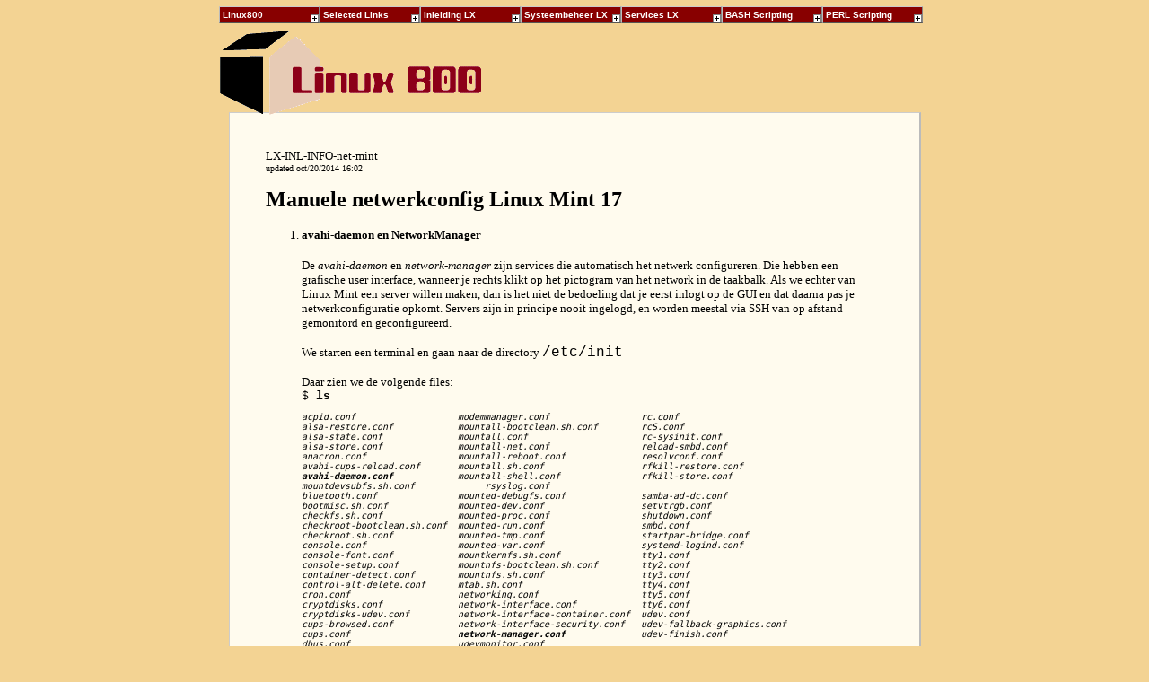

--- FILE ---
content_type: text/html; charset=UTF-8
request_url: http://old.linux800.be/lx-inl-info-net-mint.php
body_size: 9829
content:
<!DOCTYPE HTML PUBLIC "-//W3C//DTD HTML 4.01 Transitional//EN" "http://www.w3.org/TR/html4/loose.dtd">

<html class="pageview">


<head>
<meta http-equiv="Content-Type" content="text/html; charset=UTF-8">

<base target="_top">
<style type="text/css">
  

/* default css */

table {
  font-size: 1em;
  line-height: inherit;
}


tr {
  
  text-align: left;
  
}


div, address, ol, ul, li, option, select {
  margin-top: 0px;
  margin-bottom: 0px;
}

p {
  margin: 0px;
}

body {
  margin: 6px;
  padding: 0px;
  font-family: Verdana, sans-serif;
  font-size: 10pt;
  background-color: #ffffff;
}


img {
  -moz-force-broken-image-icon: 1;
}

@media screen {
  html.pageview {
    background-color: #f3d393 !important;
  }

  

  body {
    min-height: 1100px;
    
    counter-reset: __goog_page__;
  }
  * html body {
    height: 1100px;
  }
  .pageview body {
    border-top: 1px solid #ccc;
    border-left: 1px solid #ccc;
    border-right: 2px solid #bbb;
    border-bottom: 2px solid #bbb;
    width: 688px !important;
    margin: 125px auto 25px;
    padding: 40px 40px;
  }
  /* IE6 */
  * html {
    overflow-y: scroll;
  }
  * html.pageview body {
    overflow-x: auto;
  }
  /* Prevent repaint errors when scrolling in Safari. This "Star-7" css hack
     targets Safari 3.1, but not WebKit nightlies and presumably Safari 4.
     That's OK because this bug is fixed in WebKit nightlies/Safari 4 :-). */
  html*#wys_frame::before {
    content: '\A0';
    position: fixed;
    overflow: hidden;
    width: 0;
    height: 0;
    top: 0;
    left: 0;
  }
  
  

  
    .writely-callout-data {
      display: none;
      *display: inline-block;
      *width: 0;
      *height: 0;
      *overflow: hidden;
    }
    .writely-footnote-marker {
      background-image: url('MISSING');
      background-color: transparent;
      background-repeat: no-repeat;
      width: 7px;
      overflow: hidden;
      height: 16px;
      vertical-align: top;

      
      -moz-user-select: none;
    }
    .editor .writely-footnote-marker {
      cursor: move;
    }
    .writely-footnote-marker-highlight {
      background-position: -15px 0;
      -moz-user-select: text;
    }
    .writely-footnote-hide-selection ::-moz-selection, .writely-footnote-hide-selection::-moz-selection {
      background: transparent;
    }
    .writely-footnote-hide-selection ::selection, .writely-footnote-hide-selection::selection {
      background: transparent;
    }
    .writely-footnote-hide-selection {
      cursor: move;
    }

    
    .editor .writely-comment-yellow {
      background-color: #FF9;
      background-position: -240px 0;
    }
    .editor .writely-comment-yellow-hover {
      background-color: #FF0;
      background-position: -224px 0;
    }
    .editor .writely-comment-blue {
      background-color: #C0D3FF;
      background-position: -16px 0;
    }
    .editor .writely-comment-blue-hover {
      background-color: #6292FE;
      background-position: 0 0;
    }
    .editor .writely-comment-orange {
      background-color: #FFDEAD;
      background-position: -80px 0;
    }
    .editor .writely-comment-orange-hover {
      background-color: #F90;
      background-position: -64px 0;
    }
    .editor .writely-comment-green {
      background-color: #99FBB3;
      background-position: -48px 0;
    }
    .editor .writely-comment-green-hover {
      background-color: #00F442;
      background-position: -32px 0;
    }
    .editor .writely-comment-cyan {
      background-color: #CFF;
      background-position: -208px 0;
    }
    .editor .writely-comment-cyan-hover {
      background-color: #0FF;
      background-position: -192px 0;
    }
    .editor .writely-comment-purple {
      background-color: #EBCCFF;
      background-position: -144px 0;
    }
    .editor .writely-comment-purple-hover {
      background-color: #90F;
      background-position: -128px 0;
    }
    .editor .writely-comment-magenta {
      background-color: #FCF;
      background-position: -112px 0;
    }
    .editor .writely-comment-magenta-hover {
      background-color: #F0F;
      background-position: -96px 0;
    }
    .editor .writely-comment-red {
      background-color: #FFCACA;
      background-position: -176px 0;
    }
    .editor .writely-comment-red-hover {
      background-color: #FF7A7A;
      background-position: -160px 0;
    }

    .editor .writely-comment-marker {
      background-image: url('MISSING');
      background-color: transparent;
      padding-right: 11px;
      background-repeat: no-repeat;
      width: 16px;
      height: 16px;
      -moz-user-select: none;
    }

    .editor .writely-comment-hidden {
      padding: 0;
      background: none;
    }
    .editor .writely-comment-marker-hidden {
      background: none;
      padding: 0;
      width: 0;
    }
    .editor .writely-comment-none {
      opacity: .2;
      filter:progid:DXImageTransform.Microsoft.Alpha(opacity=20);
      -moz-opacity: .2;
    }
    .editor .writely-comment-none-hover {
      opacity: .2;
      filter:progid:DXImageTransform.Microsoft.Alpha(opacity=20);
      -moz-opacity: .2;
    }
  


  
  .br_fix br:not(:-moz-last-node):not(:-moz-first-node) {
    
    position:relative;
    
    left: -1ex
    
  }
  
  .br_fix br+br {
    position: static !important
  }
}

h6 { font-size: 8pt }
h5 { font-size: 8pt }
h4 { font-size: 10pt }
h3 { font-size: 12pt }
h2 { font-size: 14pt }
h1 { font-size: 18pt }

blockquote {padding: 10px; border: 1px #DDD dashed }

a img {border: 0}

.pb {
  border-width: 0;
  page-break-after: always;
  /* We don't want this to be resizeable, so enforce a width and height
     using !important */
  height: 1px !important;
  width: 100% !important;
}

.editor .pb {
  border-top: 1px dashed #C0C0C0;
  border-bottom: 1px dashed #C0C0C0;
}

div.google_header, div.google_footer {
  position: relative;
  margin-top: 1em;
  margin-bottom: 1em;
}


/* Table of contents */
.editor div.writely-toc {
  background-color: #f3f3f3;
  border: 1px solid #ccc;
}
.writely-toc > ol {
  padding-left: 3em;
  font-weight: bold;
}
ol.writely-toc-subheading {
  padding-left: 1em;
  font-weight: normal;
}
/* IE6 only */
* html writely-toc ol {
  list-style-position: inside;
}
.writely-toc-none {
  list-style-type: none;
}
.writely-toc-decimal {
  list-style-type: decimal;
}
.writely-toc-upper-alpha {
  list-style-type: upper-alpha;
}
.writely-toc-lower-alpha {
  list-style-type: lower-alpha;
}
.writely-toc-upper-roman {
  list-style-type: upper-roman;
}
.writely-toc-lower-roman {
  list-style-type: lower-roman;
}
.writely-toc-disc {
  list-style-type: disc;
}

/* Ordered lists converted to numbered lists can preserve ordered types, and
   vice versa. This is confusing, so disallow it */
ul[type="i"], ul[type="I"], ul[type="1"], ul[type="a"], ul[type="A"] {
  list-style-type: disc;
}

ol[type="disc"], ol[type="circle"], ol[type="square"] {
  list-style-type: decimal;
}

/* end default css */


  /* default print css */
  
  @media print {
    body {
      padding: 0;
      margin: 0;
    }

    div.google_header, div.google_footer {
      display: block;
      min-height: 0;
      border: none;
    }

    div.google_header {
      flow: static(header);
    }

    /* used to insert page numbers */
    div.google_header::before, div.google_footer::before {
      position: absolute;
      top: 0;
    }

    div.google_footer {
      flow: static(footer);
    }

    /* always consider this element at the start of the doc */
    div#google_footer {
      flow: static(footer, start);
    }

    span.google_pagenumber {
      content: counter(page);
    }

    span.google_pagecount {
      content: counter(pages);
    }


    callout.google_footnote {
      
      display: prince-footnote;
      footnote-style-position: inside;
      /* These styles keep the footnote from taking on the style of the text
         surrounding the footnote marker. They can be overridden in the
         document CSS. */
      color: #000;
      font-family: Verdana;
      font-size: 12.0pt;
      font-weight: normal;
    }

    /* Table of contents */
    #WritelyTableOfContents a::after {
      content: leader('.') target-counter(attr(href), page);
    }

    #WritelyTableOfContents a {
      text-decoration: none;
      color: black;
    }
  }

  @page {
    @top {
      content: flow(header);
    }
    @bottom {
      content: flow(footer);
    }
    @footnotes {
      border-top: solid black thin;
      padding-top: 8pt;
    }
  }
  /* end default print css */


/* custom css */


/* end custom css */

/* ui edited css */

body {
  font-family: Verdana;
  
  font-size: 10.0pt;
  line-height: normal;
  background-color: #fffbee;
}
/* end ui edited css */


/* editor CSS */
.editor a:visited {color: #551A8B}
.editor table.zeroBorder {border: 1px dotted gray}
.editor table.zeroBorder td {border: 1px dotted gray}
.editor table.zeroBorder th {border: 1px dotted gray}


.editor div.google_header, .editor div.google_footer {
  border: 2px #DDDDDD dashed;
  position: static;
  width: 100%;
  min-height: 2em;
}

.editor .misspell {background-color: yellow}

.editor .writely-comment {
  font-size: 9pt;
  line-height: 1.4;
  padding: 1px;
  border: 1px dashed #C0C0C0
}


/* end editor CSS */

</style>
<script type="text/javascript">
var gaJsHost = (("https:" == document.location.protocol) ? "https://ssl." : "http://www.");
document.write(unescape("%3Cscript src='" + gaJsHost + "google-analytics.com/ga.js' type='text/javascript'%3E%3C/script%3E"));
</script>
<script type="text/javascript">
try {
var pageTracker = _gat._getTracker("UA-15243693-2");
pageTracker._trackPageview();
} catch(err) {}</script>
</head>

<body>

<style>
#topblock {	position:relative; left:-70px; top:-164px;
		height:125px; width:788px;
/*		background:#ffffff;			*/
		z-index:1;}

#logo {		float: left;
		position: relative; top:10px; left:14px; 
		z-index:10;}

#menu	{	float: right;
		position:relative; top:5px; left:14px;  
		z-index:11;}

#menu a, #menu h2, #menu h3, #menu h4 {	font:bold 10px arial,helvetica,sans-serif; display:block; 
                                border-width:1px; border-style:solid; 
                                border-color:#ccc #888 #555 #bbb;
				white-space:nowrap;
				margin:0; padding:3px 12px 3px 3px;}

#menu h2 {color:#fff; background:#800 url(expand3.gif) no-repeat 100% 100%;text-tranform:uppercase;}
#menu h3 {color:#fff; background:#a66 url(expand3.gif) no-repeat 100% 100%;}
#menu h4 {color:#eeedcd; background:#400 no-repeat 100% 100%;}

#menu a {background:#eeedcd;text-decoration:none;}

#menu a, #menu a:visited{color:#400;}

#menu a:hover		{color:#800;background:#fffede;}

#menu a:active		{color:#060;background:#ccc;}

#menu ul	{list-style:none;margin:0;padding:0;float:left;
		 width:112px; }

#menu li	{position:relative;}

#menu ul ul	{position:absolute;z-index:500;top:auto;display:none;}

#menu ul ul ul	{top:0;left:100%;}

/* Styling for Expand */

#menu a.x, #menu a.x:visited
		{font-weight:bold;color:#900;background:#fefede url(expand3.gif) no-repeat 100% 100%;}

#menu a.x:hover	{color:#fff;background:#800;}

#menu a.x:active{color:#060;background:#ccc;}

/* Begin non-anchor hover selectors */

/* Enter the more specific element (div) selector on non-anchor hovers for IE5.x to comply with the
older version of csshover.htc - V1.21.041022. It improves IE's performance speed to use the older
file and this method */

div#menu h2:hover	{background:#a00 url(expand3.gif) no-repeat -999px -9999px;}

div#menu h3:hover	{background:#911 url(expand3.gif) no-repeat -999px -9999px;}

div#menu li:hover	{cursor:pointer;z-index:100;}

div#menu li:hover ul ul,
div#menu li li:hover ul ul,
div#menu li li li:hover ul ul,
div#menu li li li li:hover ul ul
			{display:none;}

div#menu li:hover ul,
div#menu li li:hover ul,
div#menu li li li:hover ul,
div#menu li li li li:hover ul
			{display:block;}

</style>

<div id="topblock">


<div id="menu">

<ul>
<li><h2>Linux800</h2>
	<ul>
	<li><a href="index.php">home</a></li>

	<li><a href="index.php">contact</a></li>
	</ul>
</li>
</ul>
<ul>
<li><h2>Selected Links</h2>
	<ul>
	<li><a href="http://www.distrowatch.com" target="_blank">DISTROWATCH.com</a></li>
	<li><a href="http://www.howtoforge.com" target="_blank">HOWtoFORGE.com</a></li>

	<li><a href="http://www.linuxtoday.com" target="_blank">LinuxTODAY.com</a></li>
	<li><a href="http://www.linuxhomenetworking.com" target="_blank">LXhomeNETworking</a></li>
	<li><a href="http://cb.vu/unixtoolbox.xhtml" target="_blank">UNIX Toolbox</a></li>
	<li><a href="http://www.catonmat.net" target="_blank">P. Krummins blog</a></li>
	<li><h3>linux distributions</h3>
		<ul>
		<li><a href="http://distrowatch.com/dwres.php?resource=major" target="_blank">Top 10 Distro's</a></li>

		<li><h3>Debian based</h3>
			<ul>
			<li><a href="http://www.debian.org" target="_blank">Debian</a></li>
			<li><a href="http://www.ubuntu.com" target="_blank">Ubuntu</a></li>
			<li><a href="http://linuxmint.com" target="_blank">Linux Mint</a></li>
			<li><a href="http://www.mepis.org" target="_blank">Mepis</a></li>

			<li><a href="http://www.sidux.com" target="_blank">Sidux</a></li>
			<li><a href="http://www.knoppix.com" target="_blank">Knoppix</a></li>
			</ul>
		</li>
		<li><h3>Red Hat based</h3>
			<ul>
			<li><a href="http://www.redhat.com" target="_blank">RedHat</a></li>

			<li><a href="http://www.centos.org" target="_blank">CentOS</a></li>
			<li><a href="http://fedoraproject.org" target="_blank">Fedora</a></li>
			<li><a href="https://www.scientificlinux.org/" target="_blank">Scientific Linux</a></li>
			</ul>
		</li>
		<li><h3>RPM based</h3>
			<ul>

			<li><a href="http://www.suse.com" target="_blank">Su$E</a></li>
			<li><a href="http://www.opensuse.org" target="_blank">OpenSuSE</a></li>
			<li><a href="http://www.mandriva.com" target="_blank">Mandriva</a></li>
			<li><a href="http://www.pclinuxos.com" target="_blank">PC linux OS</a></li>
			</ul>
		</li>
		<li><h3>Slackware based</h3>

			<ul>
			<li><a href="http://www.slackware.com" target="_blank">Slackware</a></li>
			<li><a href="http://www.zenwalk.org" target="_blank">ZenWalk</a></li>
			<li><a href="http://www.slax.org" target="_blank">SLAX</a></li>
			<li><a href="http://www.vectorlinux.com" target="_blank">Vector Linux</a></li>
			<li><a href="http://www.nimblex.net" target="_blank">NimbleX</a></li>

			</ul>
		</li>
		<li><h3>Gentoo based</h3>
			<ul>
			<li><a href="http://www.gentoo.org" target="_blank">Gentoo</a></li>
			<li><a href="http://www.sabayonlinux.org" target="_blank">Sabayon</a></li>
			</ul>

		</li>
		<li><h3>Special purpose</h3>
			<ul>
			<li><a href="http://www.sysresccd.org/" target="_blank">System Rescue CD</a></li>
			<li><a href="http://www.remote-exploit.org/backtrack.html" target="_blank">BACKTRACK</a></li>
			<li><a href="http://www.damnsmalllinux.org/" target="_blank">Damn Small Linux</a></li>
			<li><a href="http://www.puppylinux.com/" target="_blank">Puppy Linux</a></li>

			<li><a href="http://www.elivecd.org/" target="_blank">E-live</a></li>
			<li><a href="http://trinityhome.org/Home/index.php?wpid=1&front_id=12" target="_blank">Trinity Rescue Kit</a></li>
			<li><a href="http://volatileminds.net/projects/clamav/" target="_blank">ClamAV LIVE CD</a></li>
			</ul>
		</li>
		<li><a href="http://www.archlinux.org" target="_blank">Arch Linux</a></li>
		</ul>

	</li>
	<li><h3>UNIX: BSD and others</h3>
		<ul>
		<li><a href="http://www.freebsd.org" target="_blank">Free BSD</a></li>
		<li><a href="http://www.dragonflybsd.org" target="_blank">Dragonfly BSD</a></li>
		<li><a href="http://www.pcbsd.org" target="_blank">PC BSD</a></li>
		<li><a href="http://www.desktopbsd.net" target="_blank">DESKTOP BSD</a></li>

		<li><a href="http://www.netbsd.org" target="_blank">NET BSD</a></li>
		<li><a href="http://www.openbsd.org" target="_blank">OPEN BSD</a></li>
		<li><a href="http://www.apple.com/macosx/" target="_blank">Mac OS X</a></li>
		<li><a href="http://www.sun.com/software/solaris/" target="_blank">(open)Solaris</a></li>
		<li><a href="http://www-03.ibm.com/systems/power/software/aix/index.html" target="_blank">AIX</a></li>
		<li><a href="http://h20338.www2.hp.com/hpux11i/cache/324545-0-0-0-121.html?jumpid=go/hpux" target="_blank">HP UX</a></li>

		</ul>
	</li>
	<li><h3>some linux gurus</h3>
		<ul>
		<li><a href="http://stallman.org" target="_blank">Richard Stallman</a></li>
		<li><a href="http://www.cs.helsinki.fi/u/torvalds/" target="_blank">Linus Torvalds</a></li>
		<li><a href="http://perens.com" target="_blank">Bruce Perens</a></li>

		</ul>
	</li>
	</ul>
</li>
</ul>
<ul>
<li><h2>Inleiding LX</h2>
	<ul>
	<li><h4>info pagina's</h4></li>
	<li><a href="lx-inl-info-about-linux.php">About Linux</a></li>

	<li><a href="lx-inl-info-basiscommandos.php">Basiscommando's</a></li>
	<li><a href="lx-inl-info-schijven-filesystems.php">Schijven/Filesys</a></li>
	<li><a href="lx-inl-info-fdisk.php">Fdisk</a></li>
	<li><a href="lx-inl-info-permissions-ownership.php">Permissions/Owner</a></li>
	<li><a href="lx-inl-info-processen.php">Processen</a></li>
	<li><a href="lx-inl-info-net-mint.php">netconfig MINT-17.1</a></li>
	<li><h4>oefeningen</h4></li>
	<li><a href="lx-inl-oef-commandos.php">basiscommando's</a></li>
	<li><a href="lx-inl-oef-permissions-ownership.php">permissions/owner</a></li>

	<li><a href="lx-inl-oef-schijven-paswoord.php">paswoord reset</a></li>
	<li><h4>labo/praktijk</h4></li>
	<li><a href="lx-inl-prak-install-win-deb-mint.php">install win/linux</a></li>
	<li><a href="lx-inl-prak-fdisk-mount-mkfs.php">fdisk/mount/mkfs</a></li>
	<li><a href="lx-inl-prak-install-net-soft.php">install/netw/softw</a></li>
	<li><h4>testvragen</h4></li>

	<li><a href="lx-inl-test.php">inleiding</a></li>
	</ul>
</li>
</ul>
<ul>
<li><h2>Systeembeheer LX</h2>
	<ul>
	<li><h3>cmd line interface</h3>
		<ul>
		<li><a href="lx-sys-info-documentation.php">Documentatie</a></li>
		<li><a href="lx-sys-info-applications.php">#CLI Toepassingen</a></li>
		<li><a href="lx-sys-info-pipes-redir.php">#Pipes e.d.</a></li>
		<li><a href="lx-sys-info-commands.php">#Meer Commando's</a></li>
		<li><a href="lx-sys-info-tools.php">#find, grep, e.a.</a></li>
		<li><a href="lx-sys-info-shell.php">#de bash shell</a></li>
		</ul>
	</li>
	<li><h3>filesystem</h3>
		<ul>
		<li><a href="lx-sys-info-bootproces.php">#Bootprocedure</a></li>
		<li><a href="lx-sys-info-filesystem-admin.php">#Filesystem Beheer</a></li>
		<li><a href="lx-sys-info-storage.php">#Storage</a></li>
		<li><a href="lx-sys-info-deep-roadmap.php">#Linux Roadmap</a></li>
		<li><a href="lx-sys-info-backup.php">#Backups</a></li>
		<li><a href="lx-sys-info-rescuecd.php">#Rescue-CD</a></li>
		</ul>
	</li>
	<li><h3>software</h3>
		<ul>
		<li><a href="lx-sys-info-yum-rpm.php">#YUM / RPM</a></li>
		<li><a href="lx-sys-info-apt-dpkg.php">#APT / DPKG</a></li>
		<li><a href="lx-sys-info-source-software.php">#Vanaf Source</a></li>
		</ul>
	</li>
	<li><a href="lx-sys-info-users-perm-sec.php">#users en security</a></li>
	<li><a href="lx-sys-info-processes.php">#processen</a></li>
	<li><a href="lx-sys-info-printers-cups.php">#printers en cups</a></li>
	<li><a href="lx-sys-info-kernel.php">#kernel</a></li>
	<li><h3>oefeningen</h3>
		<ul>
		<li><a href="lx-sys-shell-bashrc-oef.php">shell: bashrc</a></li>
		<li><a href="lx-sys-shell-grep-oef.php">grep</a></li>
		<li><a href="lx-sys-shell-find-oef.php">find</a></li>
		<li><a href="lx-sys-shell-grepfind-oef.php">find en grep</a></li>
		<li><a href="lx-sys-filesystem-mount-oef.php">mount</a></li>
		<li><a href="lx-sys-filesystem-grub-oef.php">grub</a></li>
		<li><a href="lx-sys-filesystem-tar-oef.php">tar</a></li>
		</ul>
	</li>
	<li><h3>labo/praktijk</h3>
		<ul>
		<li><a href="lx-sys-shell-prak.php">De Shell</a></li>
		<li><a href="lx-sys-prak-remote-shell.php">Remote Shell</a></li>
		<li><a href="lx-sys-multi-os-install-prak.php">Multi-OS install</a></li>
		<li><a href="lx-sys-partitioning-grub-prak.php">Partitioning Grub</a></li>
		<li><a href="lx-sys-rescuecd-prak.php">System Rescue CD</a></li>
		<li><a href="lx-sys-software-install-prak.php">Installatie Software</a></li>
		</ul>
	</li>
	<li><h3>testvragen</h3>
		<ul>
		<li><a href="lx-sys-distros-test.php">Linux distros</a></li>
		<li><a href="lx-sys-shell-test.php">De Shell</a></li>
		<li><a href="lx-sys-shell-ptest.php">PRAK Shell</a></li>
		<li><a href="lx-sys-filesystem-test.php">Filesystem</a></li>
		<li><a href="lx-sys-filesystem-ptest.php">PRAK Filesystem db</a></li>
		<li><a href="lx-sys-filesystem-centos-ptest.php">PRAK Filesystem rh</a></li>
		<li><a href="lx-sys-install-test.php">Installatie Software</a></li>
		<li><a href="lx-sys-xwindow-test.php">X-window</a></li>
		<li><a href="lx-sys-userrights-test.php">User Managements</a></li>
		<li><a href="lx-sys-process-test.php">Processen</a></li>
		</ul>
	</li>
	</ul>
</li>
</ul>
<ul>
<li><h2>Services LX</h2>
	<ul>
	<li><h3>info pagina's</h3>
		<ul>
		<li><a href="lx-svs-info-net-debian.php">net-config Debian</a></li>
		<li><a href="lx-svs-info-net-redhat.php">net-config RedHat</a></li>
		<li><a href="lx-svs-info-dhcpd.php">dhcp daemon</a></li>
		<li><a href="lx-svs-info-telnetd.php">telnet daemon</a></li>
		<li><a href="lx-svs-info-telnetclient.php">telnet client</a></li>
		<li><a href="lx-svs-info-sshd.php">ssh daemon</a></li>
		<li><a href="lx-svs-info-sshclient.php">ssh client</a></li>
		<li><a href="lx-svs-info-vsftpd.php">vsftpd server</a></li>
		<li><a href="lx-svs-info-ftpclient.php">ftp client</a></li>
		<li><a href="lx-svs-info-apache2.php">apache2 server</a></li>
		<li><a href="lx-svs-info-apache2-virtualhosts.php">apache virtual hosts</a></li>
		<li><a href="lx-svs-info-php5.php">apache en php5</a></li>
		<li><a href="lx-svs-info-mysql.php">mySQL shell</a></li>
		<li><a href="lx-svs-info-samba.php">samba3 server</a></li>
		<li><a href="lx-svs-info-samba-client.php">samba3 client</a></li>
		<li><a href="lx-svs-info-samba-in-AD.php">samba in AD</a></li>
		<li><a href="lx-svs-info-samba-PDC.php">samba PDC</a></li>
		<li><a href="lx-svs-info-mailserver.php">e-mail servers</a></li>
		<li><a href="lx-svs-info-squid-squidguard.php">squid proxy server</a></li>
		<li><a href="lx-svs-info-iptables.php">iptables firewall</a></li>
		</ul>
	</li>
	<li><h3>oefeningen</h3>
		<ul>
		<li><a href="lx-svs-oef-net-ip-address-classful.php">ip: classful</a></li>
		<li><a href="lx-svs-oef-net-ip-address-classless.php">ip: classless</a></li>
		<li><a href="lx-svs-oef-net-ip-address-printers.php">ip: printers</a></li>
		</ul>
	</li>
	<li><h3>praktijk</h3>
		<ul>
		<li><a href="lx-svs-prak-netwerk-kleine-protocollen.php">kleine protocollen</a></li>
		<li><a href="lx-svs-prak-dhcpd.php">dhcpd server</a></li>
		<li><a href="lx-svs-prak-telnet.php">telnet</a></li>
		<li><a href="lx-sys-prak-remote-shell.php">remote shell</a></li>
		<li><a href="lx-svs-prak-sshd.php">ssh server</a></li>
		<li><a href="lx-svs-prak-netcat.php">netcat</a></li>
		<li><a href="lx-svs-prak-vsftpd.php">vsftpd server</a></li>
		<li><a href="lx-svs-prak-apache2.php">apache server</a></li>
		<li><a href="lx-svs-prak-samba.php">samba server</a></li>
		</ul>	
	</li>
	<li><h3>labo</h3>
		<ul>
		<li><a href="lx-svs-labo-lamp.php">labo lamp-server</a></li>
		<li><a href="lx-svs-labo-iptables.php">labo iptables</a></li>
		</ul>
	</li>
	<li><h3>testvragen</h3>

		<ul>
		<li><a href="lx-svs-test-netwerk-services.php">Netwerk en Services</a></li>
		<li><a href="lx-svs-ptest-lamp-samba.php">Praktijk LAMP/samba</a></li>
		</ul>
	</li>
	</ul>

</li>
</ul>
<ul>
<li><h2>BASH Scripting</h2>
	<ul>
	<li><a href="lx-scr-info-inleiding.php">Inleiding</a></li>
	<li><a href="lx-scr-info-basisregels.php">Basisregels</a></li>

	<li><a href="lx-scr-info-parameters.php">Parameters</a></li>
	<li><a href="lx-scr-info-variabelen.php">Variabelen</a></li>
	<li><a href="lx-scr-info-quotes-backslash-accolade.php"> * quotes etc.</a></li>
	<li><a href="lx-scr-info-if.php">IF</a></li>
	<li><a href="lx-scr-info-case.php">Case</a></li>
	<li><a href="lx-scr-info-substitution.php"> * Cmnd Substitution</a></li>

	<li><a href="lx-scr-info-for-loop.php">For Loop</a></li>
	<li><a href="lx-scr-info-array-variabelen.php"> * Arrays</a></li>
	<li><a href="lx-scr-info-while.php">While</a></li>
	<li><a href="lx-scr-info-awk-cut-sed.php"> * awk cut sed</a></li>
	<li><a href="lx-scr-info-funkties.php">Funkties</a></li>

	<li><a href="lx-scr-info-bash-debuggen.php"> * Debuggen</a></li>
	<li><a href="lx-scr-info-file-io.php">File i/o</a></li>
	<li><a href="lx-scr-info-rekenen.php"> * Rekenen</a></li>
	<li><a href="lx-scr-info-oefeningen.php">Oefeningen</a></li>
	</ul>
</li>

</ul>
<ul>
<li><h2>PERL Scripting</h2>
        <ul>
        <li><a href="lx-perl-info-inleiding.php">Inleiding</a></li>
        <li><a href="lx-perl-info-basisregels.php">Basisregels</a></li>
        <li><a href="lx-perl-info-variabelen.php">Variabelen</a></li>
        <li><a href="lx-perl-info-arrays-hashes.php">Arrays/Hashes</a></li>

        <li><a href="lx-perl-info-parameters.php">Parameters</a></li>
        <li><a href="lx-perl-info-if-while.php">If / While</a></li>
        <li><a href="lx-perl-info-for-foreach.php">For / Foreach</a></li>
        <li><a href="lx-perl-info-globbing-stat.php">Globbing / Stat</a></li>
        <li><a href="lx-perl-info-functions.php">Functions</a></li>
        <li><a href="lx-perl-info-file-io.php">File i/o</a></li>

        </ul>
</li>
</ul>

</div> <!-- End CSS Horizontal Popout Menu -->

<div id="logo">
<img src="linux800-logo-small2-t.gif" alt="logo">
</div> <!-- logo -->

</div> <!-- END TOPBLOCK -->




<style>
#tekstblock {position:relative; top:-125px}
</style>

<div id="tekstblock">   

<p>LX-INL-INFO-net-mint<br>
<font size="1">updated oct/20/2014 16:02</font><br>
</p>
<p></p>
<h1>Manuele netwerkconfig Linux Mint 17</h1>
<p></p>
<p></p>
<ol><li>
<h4>avahi-daemon en NetworkManager</h4>
De <i>avahi-daemon</i> en <i>network-manager</i> zijn services die automatisch het netwerk configureren. Die hebben een grafische user interface, wanneer je rechts klikt op het pictogram van het network in de taakbalk.
Als we echter van Linux Mint een server willen maken, dan is het niet de bedoeling dat je eerst inlogt op de GUI en dat daarna pas je netwerkconfiguratie opkomt. 
Servers zijn in principe nooit ingelogd, en worden meestal via SSH van op afstand gemonitord en geconfigureerd.<br>
<br>
We starten een terminal en gaan naar de directory <font size="3"><font face="courier new">/etc/init</font></font><br>
<br>
Daar zien we de volgende files:<br>
<font face="courier new"><font size="2">$<b> ls</b><br></font>
<font size="1">
<pre>
<i>acpid.conf                   modemmanager.conf                 rc.conf
alsa-restore.conf            mountall-bootclean.sh.conf        rcS.conf
alsa-state.conf              mountall.conf                     rc-sysinit.conf
alsa-store.conf              mountall-net.conf                 reload-smbd.conf
anacron.conf                 mountall-reboot.conf              resolvconf.conf
avahi-cups-reload.conf       mountall.sh.conf                  rfkill-restore.conf
<b>avahi-daemon.conf</b>            mountall-shell.conf               rfkill-store.conf
mountdevsubfs.sh.conf             rsyslog.conf
bluetooth.conf               mounted-debugfs.conf              samba-ad-dc.conf
bootmisc.sh.conf             mounted-dev.conf                  setvtrgb.conf
checkfs.sh.conf              mounted-proc.conf                 shutdown.conf
checkroot-bootclean.sh.conf  mounted-run.conf                  smbd.conf
checkroot.sh.conf            mounted-tmp.conf                  startpar-bridge.conf
console.conf                 mounted-var.conf                  systemd-logind.conf
console-font.conf            mountkernfs.sh.conf               tty1.conf
console-setup.conf           mountnfs-bootclean.sh.conf        tty2.conf
container-detect.conf        mountnfs.sh.conf                  tty3.conf
control-alt-delete.conf      mtab.sh.conf                      tty4.conf
cron.conf                    networking.conf                   tty5.conf
cryptdisks.conf              network-interface.conf            tty6.conf
cryptdisks-udev.conf         network-interface-container.conf  udev.conf
cups-browsed.conf            network-interface-security.conf   udev-fallback-graphics.conf
cups.conf                    <b>network-manager.conf</b>              udev-finish.conf
dbus.conf                    udevmonitor.conf
dmesg.conf                   nmbd.conf                         udevtrigger.conf
failsafe.conf                passwd.conf                       ufw.conf
flush-early-job-log.conf     plymouth.conf                     upstart-file-bridge.conf
friendly-recovery.conf       plymouth-log.conf                 upstart-socket-bridge.conf
gpu-manager.conf             plymouth-ready.conf               upstart-udev-bridge.conf
hostname.conf                plymouth-shutdown.conf            ureadahead.conf
hwclock.conf                 plymouth-splash.conf              ureadahead-other.conf
hwclock-save.conf            plymouth-stop.conf                usb-modeswitch-upstart.conf
irqbalance.conf              plymouth-upstart-bridge.conf      vmware-tools.conf
kmod.conf                    procps.conf                       vmware-tools-thinprint.conf
mdm.conf                     pulseaudio.conf                   wait-for-state.conf
<br></i>
</pre>
</font></font>
Om aan <i>upstart</i> duidelijk te maken dat we <i>avahi-daemon</i> en <i>network-manager</i> zelf willen configureren, creeren we telkens een file
met de extensie <b>.override</b> met daarin de opdracht <b>"manual"</b> (zonder quotes :-) ).<br>
<br>
Dat kan zonder editor, door het woord <i>manual</i> te redirecten naar de <i>.override</i>-file:<br>
<pre
<font size="2"><font face="courier new">
$ <b>cd /etc/init</b>
$ <b>sudo su</b>
# <b>echo manual &gt avahi-daemon.override </b>
# <b>echo manual &gt network-manager.override </b>
# <b>exit</b>
<i>exit</i>
$ 
</font></font>
</pre>
</li>
<li>
<h4>ip-address / gateway / netmask / DNS-server</h4>
We moeten vervolgens de netwerkconfiguratie in een config-file plaatsen.<br>
Pas de file <font size="3"><font face="courier new">/etc/network/interfaces</font></font> als volgt aan:<br>
<p><br>
</p>
<p style="font-family: Courier New;"># <b>pico /etc/network/interfaces</b><br>
<br>
</p>
<table id="f4lp" style="font-family: Courier New;" border="1" bordercolor="#000000" cellpadding="3" cellspacing="0" width="100%">
<tbody>
<tr>
<td width="100%">
<p>auto lo</p>
<p>iface lo inet loopback</p>
<p><br>
</p>
<p>auto eth0</p>
<p>iface eth0 inet static</p>
<p>address 192.168.<b style="background-color: rgb(217, 234, 211);">xx.yy</b></p>
<p>netmask 255.255.255.0</p>
<p>gateway 192.168.xx.zz</p>
<p>dns-nameservers 8.8.8.8</p>
</td>
</tr>
</tbody>
</table>
<br>
</li>
<li>
<h4>Herstart je computer</h4>
</li>
<li>
<h4>Test je ip-adres</h4>
<font face="courier new"># <b>ifconfig</b></font><i><br style="font-family: Courier New;">
<font face="courier new" size="2">eth0 &nbsp;&nbsp;&nbsp;&nbsp; Link encap:Ethernet&nbsp; HWaddr 00:60:08:56:b6:bf &nbsp;</font><font size="2"><br style="font-family: Courier New;">
</font><font face="courier new" size="2">&nbsp;&nbsp;&nbsp;&nbsp;&nbsp;&nbsp;&nbsp;&nbsp;&nbsp; inet addr:<b>172.16.44.45</b>&nbsp; Bcast:172.16.255.255&nbsp; Mask:255.255.0.0</font><font size="2"><br style="font-family: Courier New;">
</font><font face="courier new" size="2">&nbsp;&nbsp;&nbsp;&nbsp;&nbsp;&nbsp;&nbsp;&nbsp;&nbsp; UP BROADCAST RUNNING MULTICAST&nbsp; MTU:1500&nbsp; Metric:1</font><font size="2"><br style="font-family: Courier New;">
</font><font face="courier new" size="2">&nbsp;&nbsp;&nbsp;&nbsp;&nbsp;&nbsp;&nbsp;&nbsp;&nbsp; RX packets:739244 errors:0 dropped:0 overruns:0 frame:0</font><font size="2"><br style="font-family: Courier New;">
</font><font face="courier new" size="2">&nbsp;&nbsp;&nbsp;&nbsp;&nbsp;&nbsp;&nbsp;&nbsp;&nbsp; TX packets:147347 errors:0 dropped:0 overruns:0 carrier:0</font><font size="2"><br style="font-family: Courier New;">
</font><font face="courier new" size="2">&nbsp;&nbsp;&nbsp;&nbsp;&nbsp;&nbsp;&nbsp;&nbsp;&nbsp; collisions:0 txqueuelen:1000 </font><font size="2"><br style="font-family: Courier New;">
</font><font face="courier new" size="2">&nbsp;&nbsp;&nbsp;&nbsp;&nbsp;&nbsp;&nbsp;&nbsp;&nbsp; RX bytes:191700558 (182.8 MB)&nbsp; TX bytes:66834778 (63.7 MB)</font><font size="2"><br style="font-family: Courier New;">
</font><font face="courier new" size="2">&nbsp;&nbsp;&nbsp;&nbsp;&nbsp;&nbsp;&nbsp;&nbsp;&nbsp; Interrupt:19 Base address:0xb800 </font></i><font size="2"><br>
<br>
<i style="font-family: Courier New;">lo&nbsp;&nbsp;&nbsp;&nbsp;&nbsp;&nbsp;&nbsp; Link encap:Local Loopback &nbsp;<br>
&nbsp;&nbsp;&nbsp;&nbsp;&nbsp;&nbsp;&nbsp;&nbsp;&nbsp; inet addr:127.0.0.1&nbsp; Mask:255.0.0.0<br>
&nbsp;&nbsp;&nbsp;&nbsp;&nbsp;&nbsp;&nbsp;&nbsp;&nbsp; UP LOOPBACK RUNNING&nbsp; MTU:16436&nbsp; Metric:1<br>
&nbsp;&nbsp;&nbsp;&nbsp;&nbsp;&nbsp;&nbsp;&nbsp;&nbsp; RX packets:127 errors:0 dropped:0 overruns:0 frame:0<br>
&nbsp;&nbsp;&nbsp;&nbsp;&nbsp;&nbsp;&nbsp;&nbsp;&nbsp; TX packets:127 errors:0 dropped:0 overruns:0 carrier:0<br>
&nbsp;&nbsp;&nbsp;&nbsp;&nbsp;&nbsp;&nbsp;&nbsp;&nbsp; collisions:0 txqueuelen:0 <br>
&nbsp;&nbsp;&nbsp;&nbsp;&nbsp;&nbsp;&nbsp;&nbsp;&nbsp; RX bytes:102236 (99.8 KB)&nbsp; TX bytes:102236 (99.8 KB)</i></font><br>
<br>
</li>
<li>
<h4>Test je router</h4>
<font face="courier new"># <b>route -n</b></font><b><br>
</b><i style="font-family: Courier New;">Kernel IP routing table<br>
Destination&nbsp;&nbsp; Gateway&nbsp;&nbsp;&nbsp;&nbsp;&nbsp;&nbsp; Genmask&nbsp;&nbsp;&nbsp;&nbsp;&nbsp;&nbsp; Flags Metric&nbsp; Ref&nbsp; Use Iface<br>
169.254.0.0&nbsp;&nbsp; 0.0.0.0&nbsp;&nbsp;&nbsp;&nbsp;&nbsp;&nbsp; 255.255.0.0&nbsp;&nbsp;&nbsp;&nbsp; U&nbsp;&nbsp;&nbsp;&nbsp; 1000&nbsp;&nbsp; 0&nbsp;&nbsp;&nbsp; 0&nbsp; eth0<br>
172.16.0.0&nbsp;&nbsp;&nbsp; 0.0.0.0&nbsp;&nbsp;&nbsp;&nbsp;&nbsp;&nbsp; 255.255.0.0&nbsp;&nbsp;&nbsp;&nbsp; U&nbsp;&nbsp;&nbsp;&nbsp; 0&nbsp;&nbsp;&nbsp;&nbsp;&nbsp; 0&nbsp;&nbsp;&nbsp; 0&nbsp; eth0<br>
0.0.0.0&nbsp;&nbsp;&nbsp;&nbsp;&nbsp;&nbsp; <b>172.16.0.2</b>&nbsp;&nbsp;&nbsp; 0.0.0.0&nbsp;&nbsp;&nbsp;&nbsp;&nbsp;&nbsp;&nbsp;&nbsp; UG&nbsp;&nbsp;&nbsp; 100&nbsp;&nbsp;&nbsp; 0&nbsp;&nbsp;&nbsp; 0&nbsp; eth0</i><b><br>
</b><br>
</li>
<li>
<h4>Test je DNS</h4>
<font face="courier new"># <b>ping google.be</b></font><br>
<font size="2"><i><font face="courier new">PING google.be (74.125.79.99) 56(84) bytes of data.</font><br style="font-family: Courier New;">
<font face="courier new" size="1">64 bytes from ey-in-f99.1e100.net (74.125.79.99): icmp_seq=1 ttl=50 time=28.3 ms</font><font size="1"><br style="font-family: Courier New;">
</font><font face="courier new" size="1">64 bytes from ey-in-f99.1e100.net (74.125.79.99): icmp_seq=2 ttl=50 time=27.5 ms</font></i></font><br>
<br>
of<br>
<br>
<font face="courier new"># <b>dig</b></font><br>
<font size="2"><i><font face="courier new">; &lt;&lt;&gt;&gt; DiG 9.4.2-P2 &lt;&lt;&gt;&gt;</font><br style="font-family: Courier New;">
<font face="courier new">;; global options:&nbsp; printcmd</font><br style="font-family: Courier New;">
<font face="courier new">;; Got answer:</font><br style="font-family: Courier New;">
<font face="courier new">;; -&gt;&gt;HEADER&lt;&lt;- opcode: QUERY, status: NOERROR, id: 43971</font><br style="font-family: Courier New;">
<font face="courier new">;; flags: qr rd ra; QUERY: 1, ANSWER: 13, AUTHORITY: 0, ADDITIONAL: 9</font><br style="font-family: Courier New;">
<br style="font-family: Courier New;">
<font face="courier new">;; QUESTION SECTION:</font><br style="font-family: Courier New;">
<font face="courier new">;.&nbsp;&nbsp; &nbsp;&nbsp;&nbsp; &nbsp;&nbsp;&nbsp; &nbsp;&nbsp;&nbsp; &nbsp;IN&nbsp;&nbsp; &nbsp;NS</font><br style="font-family: Courier New;">
<br style="font-family: Courier New;">
<font face="courier new">;; ANSWER SECTION:</font><br style="font-family: Courier New;">
<font face="courier new">.&nbsp;&nbsp; &nbsp;&nbsp;&nbsp; &nbsp;&nbsp;&nbsp; &nbsp;16259&nbsp;&nbsp; &nbsp;IN&nbsp;&nbsp; &nbsp;NS&nbsp;&nbsp; &nbsp;b.root-servers.net.</font><br style="font-family: Courier New;">
<font face="courier new">.&nbsp;&nbsp; &nbsp;&nbsp;&nbsp; &nbsp;&nbsp;&nbsp; &nbsp;16259&nbsp;&nbsp; &nbsp;IN&nbsp;&nbsp; &nbsp;NS&nbsp;&nbsp; &nbsp;e.root-servers.net.</font><br style="font-family: Courier New;">
<font face="courier new">.&nbsp;&nbsp; &nbsp;&nbsp;&nbsp; &nbsp;&nbsp;&nbsp; &nbsp;16259&nbsp;&nbsp; &nbsp;IN&nbsp;&nbsp; &nbsp;NS&nbsp;&nbsp; &nbsp;c.root-servers.net.</font><br style="font-family: Courier New;">
<font face="courier new">.&nbsp;&nbsp; &nbsp;&nbsp;&nbsp; &nbsp;&nbsp;&nbsp; &nbsp;16259&nbsp;&nbsp; &nbsp;IN&nbsp;&nbsp; &nbsp;NS&nbsp;&nbsp; &nbsp;m.root-servers.net.</font><br style="font-family: Courier New;">
<font face="courier new">.&nbsp;&nbsp; &nbsp;&nbsp;&nbsp; &nbsp;&nbsp;&nbsp; &nbsp;16259&nbsp;&nbsp; &nbsp;IN&nbsp;&nbsp; &nbsp;NS&nbsp;&nbsp; &nbsp;j.root-servers.net.</font><br style="font-family: Courier New;">
<font face="courier new">.&nbsp;&nbsp; &nbsp;&nbsp;&nbsp; &nbsp;&nbsp;&nbsp; &nbsp;16259&nbsp;&nbsp; &nbsp;IN&nbsp;&nbsp; &nbsp;NS&nbsp;&nbsp; &nbsp;i.root-servers.net.</font><br style="font-family: Courier New;">
<font face="courier new">.&nbsp;&nbsp; &nbsp;&nbsp;&nbsp; &nbsp;&nbsp;&nbsp; &nbsp;16259&nbsp;&nbsp; &nbsp;IN&nbsp;&nbsp; &nbsp;NS&nbsp;&nbsp; &nbsp;k.root-servers.net.</font><br style="font-family: Courier New;">
<font face="courier new">.&nbsp;&nbsp; &nbsp;&nbsp;&nbsp; &nbsp;&nbsp;&nbsp; &nbsp;16259&nbsp;&nbsp; &nbsp;IN&nbsp;&nbsp; &nbsp;NS&nbsp;&nbsp; &nbsp;f.root-servers.net.</font><br style="font-family: Courier New;">
<font face="courier new">.&nbsp;&nbsp; &nbsp;&nbsp;&nbsp; &nbsp;&nbsp;&nbsp; &nbsp;16259&nbsp;&nbsp; &nbsp;IN&nbsp;&nbsp; &nbsp;NS&nbsp;&nbsp; &nbsp;a.root-servers.net.</font><br style="font-family: Courier New;">
<font face="courier new">.&nbsp;&nbsp; &nbsp;&nbsp;&nbsp; &nbsp;&nbsp;&nbsp; &nbsp;16259&nbsp;&nbsp; &nbsp;IN&nbsp;&nbsp; &nbsp;NS&nbsp;&nbsp; &nbsp;d.root-servers.net.</font><br style="font-family: Courier New;">
<font face="courier new">.&nbsp;&nbsp; &nbsp;&nbsp;&nbsp; &nbsp;&nbsp;&nbsp; &nbsp;16259&nbsp;&nbsp; &nbsp;IN&nbsp;&nbsp; &nbsp;NS&nbsp;&nbsp; &nbsp;h.root-servers.net.</font><br style="font-family: Courier New;">
<font face="courier new">.&nbsp;&nbsp; &nbsp;&nbsp;&nbsp; &nbsp;&nbsp;&nbsp; &nbsp;16259&nbsp;&nbsp; &nbsp;IN&nbsp;&nbsp; &nbsp;NS&nbsp;&nbsp; &nbsp;l.root-servers.net.</font><br style="font-family: Courier New;">
<font face="courier new">.&nbsp;&nbsp; &nbsp;&nbsp;&nbsp; &nbsp;&nbsp;&nbsp; &nbsp;16259&nbsp;&nbsp; &nbsp;IN&nbsp;&nbsp; &nbsp;NS&nbsp;&nbsp; &nbsp;g.root-servers.net.</font><br style="font-family: Courier New;">
<br style="font-family: Courier New;">
<font face="courier new">;; ADDITIONAL SECTION:</font><br style="font-family: Courier New;">
<font face="courier new">b.root-servers.net.&nbsp;&nbsp; &nbsp;68485&nbsp;&nbsp; &nbsp;IN&nbsp;&nbsp; &nbsp;A&nbsp;&nbsp; &nbsp;192.228.79.201</font><br style="font-family: Courier New;">
<font face="courier new">m.root-servers.net.&nbsp;&nbsp; &nbsp;49414&nbsp;&nbsp; &nbsp;IN&nbsp;&nbsp; &nbsp;A&nbsp;&nbsp; &nbsp;202.12.27.33</font><br style="font-family: Courier New;">
<font face="courier new">j.root-servers.net.&nbsp;&nbsp; &nbsp;16259&nbsp;&nbsp; &nbsp;IN&nbsp;&nbsp; &nbsp;A&nbsp;&nbsp; &nbsp;192.58.128.30</font><br style="font-family: Courier New;">
<font face="courier new">i.root-servers.net.&nbsp;&nbsp; &nbsp;16259&nbsp;&nbsp; &nbsp;IN&nbsp;&nbsp; &nbsp;A&nbsp;&nbsp; &nbsp;192.36.148.17</font><br style="font-family: Courier New;">
<font face="courier new">k.root-servers.net.&nbsp;&nbsp; &nbsp;16259&nbsp;&nbsp; &nbsp;IN&nbsp;&nbsp; &nbsp;A&nbsp;&nbsp; &nbsp;193.0.14.129</font><br style="font-family: Courier New;">
<font face="courier new">f.root-servers.net.&nbsp;&nbsp; &nbsp;16259&nbsp;&nbsp; &nbsp;IN&nbsp;&nbsp; &nbsp;A&nbsp;&nbsp; &nbsp;192.5.5.241</font><br style="font-family: Courier New;">
<font face="courier new">a.root-servers.net.&nbsp;&nbsp; &nbsp;16259&nbsp;&nbsp; &nbsp;IN&nbsp;&nbsp; &nbsp;A&nbsp;&nbsp; &nbsp;198.41.0.4</font><br style="font-family: Courier New;">
<font face="courier new">d.root-servers.net.&nbsp;&nbsp; &nbsp;16259&nbsp;&nbsp; &nbsp;IN&nbsp;&nbsp; &nbsp;A&nbsp;&nbsp; &nbsp;128.8.10.90</font><br style="font-family: Courier New;">
<font face="courier new">h.root-servers.net.&nbsp;&nbsp; &nbsp;16259&nbsp;&nbsp; &nbsp;IN&nbsp;&nbsp; &nbsp;A&nbsp;&nbsp; &nbsp;128.63.2.53</font><br style="font-family: Courier New;">
<br style="font-family: Courier New;">
<font face="courier new">;; Query time: 16 msec</font><br style="font-family: Courier New;">
<b><font face="courier new">;; SERVER: 172.16.0.101#53(172.16.0.101)</font></b><br style="font-family: Courier New;">
<font face="courier new">;; WHEN: Tue Aug 10 20:14:51 2010</font><br style="font-family: Courier New;">
<font face="courier new">;; MSG SIZE&nbsp; rcvd: 385</font></i><br>
</font></li>
</ol>
<br>

</div> <!-- tekstblock -->
</body>
</html>
